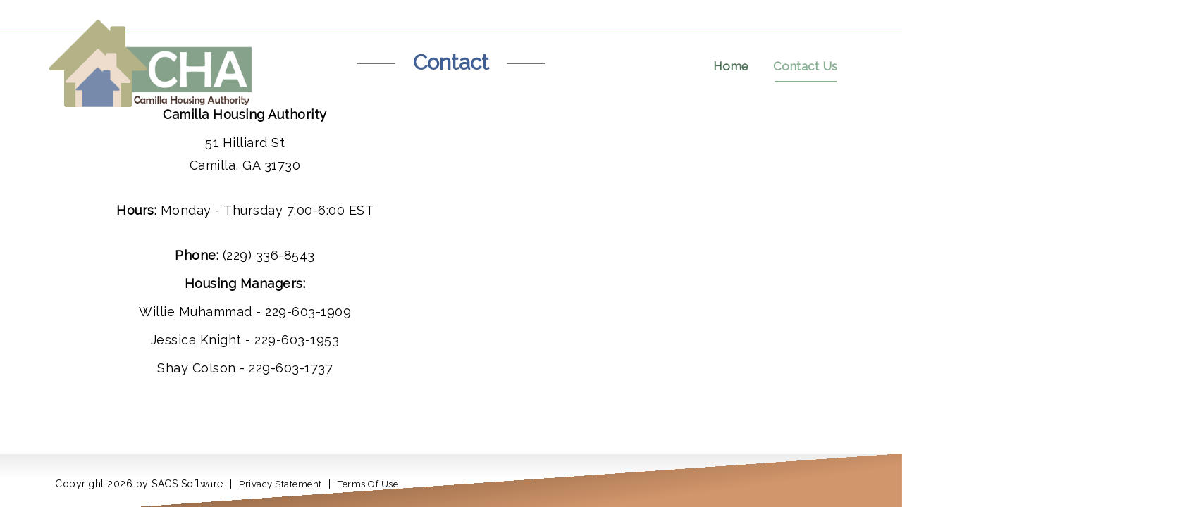

--- FILE ---
content_type: text/html; charset=utf-8
request_url: https://camillahousingauthority.com/ContactUs.aspx
body_size: 11114
content:
<!DOCTYPE html>
<html  lang="en-US">
<head id="Head">
<!--*********************************************-->
<!-- DNN Platform - http://www.dnnsoftware.com   -->
<!-- Copyright (c) 2002-2018, by DNN Corporation -->
<!--*********************************************-->
<meta content="text/html; charset=UTF-8" http-equiv="Content-Type" /><title>
	Contact Us
</title><meta id="MetaDescription" name="DESCRIPTION" content="Contact Us" /><meta id="MetaKeywords" name="KEYWORDS" content="Contact Us,DotNetNuke,DNN" /><meta id="MetaGenerator" name="GENERATOR" content="DotNetNuke " /><meta id="MetaRobots" name="ROBOTS" content="INDEX, FOLLOW" /><link href="/DependencyHandler.axd/2be777b2f7f0fc272575157645d488dc/3251/css" type="text/css" rel="stylesheet"/><link href="https://fonts.googleapis.com/css?family=Raleway" type="text/css" rel="stylesheet"/><link href="/DependencyHandler.axd/838e4771336f76611ea085830de89750/3251/css" type="text/css" rel="stylesheet"/><script src="/DependencyHandler.axd/302c1da17f3e4b7bc5b6403085eee589/3251/js" type="text/javascript"></script><!--[if LT IE 9]><link id="IE6Minus" rel="stylesheet" type="text/css" href="/Portals/_default/Skins/20073-Camilla/ie.css" /><![endif]--><link rel='SHORTCUT ICON' href='/Portals/38/favicon.ico?ver=2019-04-01-135604-563' type='image/x-icon' /><meta name="viewport" content="width=device-width,height=device-height, minimum-scale=1.0, maximum-scale=1.0" /><meta http-equiv="X-UA-Compatible" content="IE=edge" /></head>
<body id="Body">
    
    <form method="post" action="/ContactUs.aspx" id="Form" enctype="multipart/form-data">
<div class="aspNetHidden">
<input type="hidden" name="__EVENTTARGET" id="__EVENTTARGET" value="" />
<input type="hidden" name="__EVENTARGUMENT" id="__EVENTARGUMENT" value="" />
<input type="hidden" name="__VIEWSTATE" id="__VIEWSTATE" value="tDYnQgiCBsTQMg7Prr/V2Le2QsDm8seBA0SIoxBzrfRAciTxx5nj+SA1YocA6BFlee/8NKV9D4E/[base64]/CoqWCFq8Qgf9UYFM0gokzx6gtCLPneT858lNlOUyDaXdypFXvEeSVMSQVuLoMGxeqlImZjC4jSJhalmo+RDkDOCk7591cvhU52imgAUhA6T93nC7599wBn+PaPlnv3GRbEuqQZfV1qNFw0aTM+NBreBf4e8Q/ZQ3HgUZjZKpWyeUGpIMCL0CouUf/+1TwLizAca6qZfJrR9JqInCEHUYzrc7gU6oq/H83wjXrFo7FOG6tW91wg5jjZCRWoBz2IE0I7Wa7l6G7q7L1bmiDw6rdHIIf532iSu/is9mP8sQhZAQmeatnt/ELIo5eHN7z7fDqxEk0vO/x+p6tXq4Zjd6ZO7xFO360sAEPwf/CT86XRuXFz5FNCniz9lzgFq7pO5vMKv0B3Qm4VMT8qOm/S/aVohE3dQq78ZpM0KfaB81qd1dlC/fs3r6vCIRHxmBmRWmZsW7rkqWOqKotV8QfU/[base64]/AaImKNB3bsnkD+3XE0XUp4kHPb2IceXl3On5I9BslMlYOv0hNoikjmt2jggLYYmR8jOJTvC2a8hO5TvHN5kjB/s6am+1G2Xgr+CZJmpsCWXdny6omwczBt1HZk7LbMscSJRIFq0WZJNh2IUfaYtN8Kak1QA73Uyb19KLstiFMx5qY2d3+6QoVPjDhvsuEVCEbOi3OeTl6bo2X/WOC+EHtOgBiDiq7DsZnlcJtqQ46+RjY/3Q1tpFyEemh4BiVd+slFg2qqZ8ifhnhWzs5fxfPS4v7FdZ3OoP2LBcaXWmkMK1tKkXtmmDOzaFzNzK392MT/bI7zbJxKsItV3/odX+h2GGHH8+lDWsY+Uz7jddhnYVNCstQcYiY=" />
</div>

<script type="text/javascript">
//<![CDATA[
var theForm = document.forms['Form'];
if (!theForm) {
    theForm = document.Form;
}
function __doPostBack(eventTarget, eventArgument) {
    if (!theForm.onsubmit || (theForm.onsubmit() != false)) {
        theForm.__EVENTTARGET.value = eventTarget;
        theForm.__EVENTARGUMENT.value = eventArgument;
        theForm.submit();
    }
}
//]]>
</script>


<script src="https://ajax.aspnetcdn.com/ajax/4.6/1/WebForms.js" type="text/javascript"></script>
<script type="text/javascript">
//<![CDATA[
window.WebForm_PostBackOptions||document.write('<script type="text/javascript" src="/WebResource.axd?d=pynGkmcFUV2LYMgwMiTsrCFZi5C40_9gMyBDR6KbjzoHBR_DZH2M2FGXuxk1&amp;t=638901356248157332"><\/script>');//]]>
</script>



<script src="https://ajax.aspnetcdn.com/ajax/4.6/1/MicrosoftAjax.js" type="text/javascript"></script>
<script type="text/javascript">
//<![CDATA[
(window.Sys && Sys._Application && Sys.Observer)||document.write('<script type="text/javascript" src="/ScriptResource.axd?d=NJmAwtEo3IqK4HvArStEkPBJWQOpbrK_ryG2X_PYHBIJeBWSCEemsH8YPihiXXs11-NOBY-dpuESFZ5Q_t3e0qT8pPYqn_F_EWTb23xMJbU2oZPxbigIyOncyERKxGojzLfxgw2&t=5c0e0825"><\/script>');//]]>
</script>

<script src="https://ajax.aspnetcdn.com/ajax/4.6/1/MicrosoftAjaxWebForms.js" type="text/javascript"></script>
<script type="text/javascript">
//<![CDATA[
(window.Sys && Sys.WebForms)||document.write('<script type="text/javascript" src="/ScriptResource.axd?d=dwY9oWetJoJGbHSK4oOyjlrRNfoi_M7gZyffzRgyM4v6nmf8uprsxbx0tTFx74wez8d7B8C5HnqGgeAtxYA2QcochwTHmTDMPejsDo3EMwwisqAf1TBUgOL1tjVt-R_t5hg2IplukP0BCkcc0&t=5c0e0825"><\/script>');//]]>
</script>

<div class="aspNetHidden">

	<input type="hidden" name="__VIEWSTATEGENERATOR" id="__VIEWSTATEGENERATOR" value="CA0B0334" />
	<input type="hidden" name="__VIEWSTATEENCRYPTED" id="__VIEWSTATEENCRYPTED" value="" />
	<input type="hidden" name="__EVENTVALIDATION" id="__EVENTVALIDATION" value="YBAi5umEyNUnHOF1jizyedKb35Q4Bb+6JlQXWfJCS5aT9FhIB47+M7btYrifiPJYhBAK6mrveMex7iW1jwBP9HWcBL8mDeLW9JrFwNulo46Ilrf2IeMYAsxIBureVL/xTNlU3F4cxwF545uY4omZf5bjPo3C7IzlI+GogZjHCyjbYegRkJqAKvJK5ozsvtdPwUfueg==" />
</div><script src="/DependencyHandler.axd/9c0fa9436db70ade9f7d3684b7af4f91/3251/js" type="text/javascript"></script>
<script type="text/javascript">
//<![CDATA[
Sys.WebForms.PageRequestManager._initialize('ScriptManager', 'Form', [], [], [], 90, '');
//]]>
</script>

        
        
        

<div id="ThemePluginModal" class="modal fade" role="dialog" aria-labelledby="PageTemplate_Title" tabindex="-1" data-width="98%" data-height="800px" style="display: none;">
    <div class="modal-header">
        <span class="modal-dialog" style="pointer-events:initial;position: absolute;right: 21px; margin:0; top:21px;transform: none;"> <button type="button" class="close" data-dismiss="modal" aria-hidden="true">&times;</button></span>
        <h4 class="modal-title" id="PageTemplate_Title">Import Page Template</h4>
    </div>
    <div class="modal-body">
        <iframe id="PageTemplate_Iframe" width="100%" style="border-width: 0px;min-height:700px;"></iframe>
    </div>
</div>

<!-- Loading--> 
<div id="setting-message-info-full">
    <div class="waitaminute-message">
        <div class="cog">
        <i class="fa icon1 fa-cog"></i>
        <i class="fa icon2 fa-cog"></i>
        <i class="fa icon3 fa-cog"></i>
        </div>
        <br>
        Please Wait a Moment
    </div>
</div>




<link rel="stylesheet" type="text/css" href="https://maxcdn.bootstrapcdn.com/font-awesome/4.6.3/css/font-awesome.min.css">



<!--[if lt IE 9]>
<script src="https://html5shim.googlecode.com/svn/trunk/html5.js"></script>
<![endif]-->

<div class="dnngo-main full ltr Light Color">
<div id="dnn_CoverPane" class="CoverPane DNNEmptyPane"></div>
<div id="dnn_wrapper"> 
  <!-- header --> 
  
<header class="header_bg roll_menu    " data-top="250">
  <div class="hidden-xs hidden-sm headerBox " id="header1">
    <div class="shade"></div>
    <div class="dnn_layout   boxed">
      <div id="megamenuWidthBox" style="width:100%; clear:both; overflow:hidden;"></div>
      <div class="head_mid  clearfix">
        <div class="header-bottom">
          <div class="header-left">
            <div class="dnn_logo  ">
            
                          <div class="Logobox  ">
                <a id="dnn_dnnLOGO_hypLogo" title="Camilla Housing Authority" href="https://camillahousingauthority.com/Home.aspx"><img id="dnn_dnnLOGO_imgLogo" src="/Portals/38/Images/Logo.png?ver=2019-04-01-133904-010" alt="Camilla Housing Authority" style="border-width:0px;" /></a>
              </div>
                        <div class="FixedLogoPane  ">
                            <a id="dnn_dnnLOGOFX_hypLogo" title="Camilla Housing Authority" href="https://camillahousingauthority.com/Home.aspx"><img id="dnn_dnnLOGOFX_imgLogo" src="/Portals/38/Images/Logo.png?ver=2019-04-01-133904-010" alt="Camilla Housing Authority" style="border-width:0px;" /></a>
                        </div>
            
            </div>
          </div>
          <div class="header-right">
            <nav class="nav_box clearfix HoverStyle_1 ">
              <div class="dnn_menu">
                <div id="dnngo_megamenu" class="IHide-sm IHide-md">
                  
    <div class="dnngo_gomenu" id="dnngo_megamenua2bbb9d863">
      
         <ul class="primary_structure">
 <li class=" ">
<a href="https://camillahousingauthority.com/Home.aspx"   title="Home"  ><span>Home</span></a>
</li>
 <li class=" current">
<a href="https://camillahousingauthority.com/ContactUs.aspx"   title="Contact Us"  ><span>Contact Us</span></a>
</li>
</ul>

      
    </div> 
    
    
<script type="text/javascript">
    jQuery(document).ready(function ($) {
        $("#dnngo_megamenua2bbb9d863").dnngomegamenu({
            slide_speed: 200,
            delay_disappear: 500,
            popUp: "vertical",//level
			delay_show:150,
			direction:"ltr",//rtl ltr
			megamenuwidth:"box",//full box
			WidthBoxClassName:".dnn_layout"
        });
    });


	jQuery(document).ready(function () {
		jQuery("#dnngo_megamenua2bbb9d863").has("ul").find(".dir > a").attr("aria-haspopup", "true");
	}); 

</script>
                </div>
              </div>
            </nav>
            <div class="menuRightBox">
              <div class="nav_ico"> <span class="fa fa-user ElementHide-xs ElementHide-sm ElementHide-md ElementHide-lg" id="user-icon"></span> <span class="fa fa-search  ElementHide-xs ElementHide-sm ElementHide-md ElementHide-lg"  id="search-icon"></span>
                <div class="searchBox ElementHide-xs ElementHide-sm ElementHide-md ElementHide-lg"  id="search">
                  <span id="dnn_dnnSEARCH_ClassicSearch">
    
    
    <span class="searchInputContainer" data-moreresults="See More Results" data-noresult="No Results Found">
        <input name="dnn$dnnSEARCH$txtSearch" type="text" maxlength="255" size="20" id="dnn_dnnSEARCH_txtSearch" class="NormalTextBox" aria-label="Search" autocomplete="off" placeholder="Search..." />
        <a class="dnnSearchBoxClearText" title="Clear search text"></a>
    </span>
    <a id="dnn_dnnSEARCH_cmdSearch" class="search" href="javascript:__doPostBack(&#39;dnn$dnnSEARCH$cmdSearch&#39;,&#39;&#39;)"> </a>
</span>


<script type="text/javascript">
    $(function() {
        if (typeof dnn != "undefined" && typeof dnn.searchSkinObject != "undefined") {
            var searchSkinObject = new dnn.searchSkinObject({
                delayTriggerAutoSearch : 400,
                minCharRequiredTriggerAutoSearch : 2,
                searchType: 'S',
                enableWildSearch: true,
                cultureCode: 'en-US',
                portalId: -1
                }
            );
            searchSkinObject.init();
            
            
            // attach classic search
            var siteBtn = $('#dnn_dnnSEARCH_SiteRadioButton');
            var webBtn = $('#dnn_dnnSEARCH_WebRadioButton');
            var clickHandler = function() {
                if (siteBtn.is(':checked')) searchSkinObject.settings.searchType = 'S';
                else searchSkinObject.settings.searchType = 'W';
            };
            siteBtn.on('change', clickHandler);
            webBtn.on('change', clickHandler);
            
            
        }
    });
</script>

                </div>
                <div class="Loginandlanguage" id="Loginandlanguage">
                  <div class="languageBox  ">
                    <div class="language-object" >


</div>
                  </div>
                  <div class="Login ElementHide-xs ElementHide-sm ElementHide-md ElementHide-lg ">
                    

                    <span class="sep">|</span>
                    
<div id="dnn_dnnLogin_loginGroup" class="loginGroup">
    <a id="dnn_dnnLogin_enhancedLoginLink" title="Login" class="LoginLink" rel="nofollow" onclick="return dnnModal.show(&#39;https://camillahousingauthority.com/login.aspx?ReturnUrl=/ContactUs.aspx&amp;popUp=true&#39;,/*showReturn*/true,300,650,true,&#39;&#39;)" href="https://camillahousingauthority.com/login.aspx?ReturnUrl=%2fContactUs.aspx">Login</a>
</div>
                  </div>
                </div>
              </div>
            </div>
          </div>
        </div>
      </div>
    </div>
  </div>
</header>





  <!-- header end --> 
  <!-- mobile header --> 
  
<div class="visible-xs visible-sm mobile_header">
  <div class="mobile_nav">
    <div class="shade"></div>
    <div class="dnn_layout">
      <div class="head_mid clearfix">
        <div class="mobile_navbox">
        
          <div class="mobile_dnn_logo  ">
                          <div class="Logobox  ">
                <a id="dnn_dnnLOGOphone_hypLogo" title="Camilla Housing Authority" href="https://camillahousingauthority.com/Home.aspx"><img id="dnn_dnnLOGOphone_imgLogo" src="/Portals/38/Images/Logo.png?ver=2019-04-01-133904-010" alt="Camilla Housing Authority" style="border-width:0px;" /></a>
              </div>
                      </div>
          <div class="mobile_left_icon"><span class="fa fa-search ElementHide-xs ElementHide-sm ElementHide-md ElementHide-lg" id="ico_search"></span> </div>
          <div class="mobile_right_icon">
            
<a href="#gomenudde917f666" class="mobilemenu_close">X</a>
<div id="gomenudde917f666" class="mobile_menu ">
    <ul  class="menu_list"><li class="   first-item Item-1 "><a href="https://camillahousingauthority.com/Home.aspx"   title="Home"  ><span>Home</span></a></li><li class="  current  last-item Item-2  mm-selected"><a href="https://camillahousingauthority.com/ContactUs.aspx" class="acurrent"  title="Contact Us"  ><span>Contact Us</span></a></li></ul>
</div>
 
 <script type="text/javascript">
     jQuery(document).ready(function ($) {


		 $('#gomenudde917f666').find(".dir.mm-selected").removeClass("mm-selected").parent().parent().addClass("mm-selected")
		 
         $('#gomenudde917f666').mobile_menu({
             slidingSubmenus: true,
             counters: true,
             navbartitle: "Menu",
             headerbox: ".menu_header",
             footerbox: ".menu_footer"			 
         });
		 
		  $('#gomenudde917f666').find("a[href='javascript:;']").on("click",function () {
			  $(this).siblings(".mm-next").click();
		  })
     });
</script>


           
           </div>
           
          <div class="searchBox ElementHide-xs ElementHide-sm ElementHide-md ElementHide-lg"  id="mobile_search">
            <span id="dnn_dnnSEARCH3_ClassicSearch">
    
    
    <span class="searchInputContainer" data-moreresults="See More Results" data-noresult="No Results Found">
        <input name="dnn$dnnSEARCH3$txtSearch" type="text" maxlength="255" size="20" id="dnn_dnnSEARCH3_txtSearch" class="NormalTextBox" aria-label="Search" autocomplete="off" placeholder="Search..." />
        <a class="dnnSearchBoxClearText" title="Clear search text"></a>
    </span>
    <a id="dnn_dnnSEARCH3_cmdSearch" class="search" href="javascript:__doPostBack(&#39;dnn$dnnSEARCH3$cmdSearch&#39;,&#39;&#39;)"> </a>
</span>


<script type="text/javascript">
    $(function() {
        if (typeof dnn != "undefined" && typeof dnn.searchSkinObject != "undefined") {
            var searchSkinObject = new dnn.searchSkinObject({
                delayTriggerAutoSearch : 400,
                minCharRequiredTriggerAutoSearch : 2,
                searchType: 'S',
                enableWildSearch: true,
                cultureCode: 'en-US',
                portalId: -1
                }
            );
            searchSkinObject.init();
            
            
            // attach classic search
            var siteBtn = $('#dnn_dnnSEARCH3_SiteRadioButton');
            var webBtn = $('#dnn_dnnSEARCH3_WebRadioButton');
            var clickHandler = function() {
                if (siteBtn.is(':checked')) searchSkinObject.settings.searchType = 'S';
                else searchSkinObject.settings.searchType = 'W';
            };
            siteBtn.on('change', clickHandler);
            webBtn.on('change', clickHandler);
            
            
        }
    });
</script>

          </div>
          <div class="Loginandlanguage menu_footer" id="mobile_user"> <span class=" ">
            <div class="language-object" >


</div>
            </span> <span class="ElementHide-xs ElementHide-sm ElementHide-md ElementHide-lg">
            

            <span class="sep">|</span>
            
<div id="dnn_dnnLogin2_loginGroup" class="loginGroup">
    <a id="dnn_dnnLogin2_enhancedLoginLink" title="Login" class="LoginLink" rel="nofollow" onclick="return dnnModal.show(&#39;https://camillahousingauthority.com/login.aspx?ReturnUrl=/ContactUs.aspx&amp;popUp=true&#39;,/*showReturn*/true,300,650,true,&#39;&#39;)" href="https://camillahousingauthority.com/login.aspx?ReturnUrl=%2fContactUs.aspx">Login</a>
</div>
            </span> </div>
        </div>
        <div class="clearfix"></div>
        <div class="HeaderBottom menu_header clearfix">
          <div class="HeaderPane_mobile menu_header  "></div>
          <div class="HeaderPaneB_mobile  "></div>
        </div>
      </div>
    </div>
  </div>
</div>



  <!-- mobile end -->
  <div id="dnn_BannerPane" class="BannerPane   DNNEmptyPane"></div>
      <section id="dnn_content">
          <!-- content pane -->
      <div id="dnn_TopOutPane" class="TopOutPane DNNEmptyPane"></div>
<div id="dnn_Full_Screen_PaneA" class="Full_Screen_PaneA"><div class="DnnModule DnnModule-DNN_HTML DnnModule-4323"><a name="4323"></a><div id="dnn_ctr4323_ContentPane"><!-- Start_Module_4323 --><div id="dnn_ctr4323_ModuleContent" class="DNNModuleContent ModDNNHTMLC">
	<div id="dnn_ctr4323_HtmlModule_lblContent" class="Normal">
	<hr style="margin-left: -33.33%; margin-right: -33.33%;" class="pt-20 dividers-08" />
<div class="animation delay1 zoomIn">
<div class="dg-title02">
<h3 class="color-accent">Contact</h3>
</div>
</div>
</div>

</div><!-- End_Module_4323 --></div>
</div></div>
<div class="dnn_layout clearfix">
  <div class="row">
    <div class="col-sm-12">
      <div id="dnn_TopPane" class="TopPane DNNEmptyPane"></div>
    </div>
  </div>
</div>
<div id="dnn_Full_Screen_PaneB" class="Full_Screen_PaneB DNNEmptyPane"></div>
<div class="dnn_layout clearfix">
  <div class="row">
    <div class="col-sm-3">
      <div id="dnn_RowOne_Grid3_Pane" class="RowOne_Grid3_Pane DNNEmptyPane"></div>
    </div>
    <div class="col-sm-9">
      <div id="dnn_RowOne_Grid9_Pane" class="RowOne_Grid9_Pane DNNEmptyPane"></div>
    </div>
  </div>
  <div class="row">
    <div class="col-sm-4">
      <div id="dnn_RowTwo_Grid4_Pane" class="RowTwo_Grid4_Pane DNNEmptyPane"></div>
    </div>
    <div class="col-sm-8">
      <div id="dnn_RowTwo_Grid8_Pane" class="RowTwo_Grid8_Pane DNNEmptyPane"></div>
    </div>
  </div>
  <div class="row">
    <div class="col-sm-5">
      <div id="dnn_RowThree_Grid5_Pane" class="RowThree_Grid5_Pane DNNEmptyPane"></div>
    </div>
    <div class="col-sm-7">
      <div id="dnn_RowThree_Grid7_Pane" class="RowThree_Grid7_Pane DNNEmptyPane"></div>
    </div>
  </div>
  <div class="row">
    <div class="col-sm-6">
      <div id="dnn_RowFour_Grid6_Pane1" class="RowFour_Grid6_Pane1"><div class="DnnModule DnnModule-DNN_HTML DnnModule-4324"><a name="4324"></a><div id="dnn_ctr4324_ContentPane"><!-- Start_Module_4324 --><div id="dnn_ctr4324_ModuleContent" class="DNNModuleContent ModDNNHTMLC">
	<div id="dnn_ctr4324_HtmlModule_lblContent" class="Normal">
	<div class="animation delay2 fadeInLeft" style="font-family: Raleway;">
<p style="text-align:center"><strong><span style="color:#000000; font-size:18px">Camilla Housing Authority</span></strong></p>

<p style="text-align: center;"><span style="font-size:18px"><span style="color:#000000">51 Hilliard St</span><br />
<span style="color:#000000">Camilla, GA 31730<br />
<br />
<strong>Hours:</strong> Monday - Thursday 7:00-6:00 EST<br />
<br />
<strong>Phone:</strong> (229) 336-8543 </span></span></p>

<p style="text-align:center"><strong><span style="font-size:18px"><span style="color:#000000">Housing Managers:</span></span></strong></p>

<p style="text-align:center"><span style="font-size:18px"><span style="color:#000000">Willie Muhammad - 229-603-1909</span></span></p>

<p style="text-align: center;"><span style="font-size:18px"><span style="color:#000000">Jessica Knight - 229-603-1953</span></span></p>

<p style="text-align: center;"><span style="font-size:18px"><span style="color:#000000">Shay Colson - 229-603-1737</span></span></p>
</div>

</div>

</div><!-- End_Module_4324 --></div>
</div></div>
    </div>
    <div class="col-sm-6">
      <div id="dnn_RowFour_Grid6_Pane2" class="RowFour_Grid6_Pane2"><div class="DnnModule DnnModule-DNN_HTML DnnModule-4325"><a name="4325"></a><div id="dnn_ctr4325_ContentPane"><!-- Start_Module_4325 --><div id="dnn_ctr4325_ModuleContent" class="DNNModuleContent ModDNNHTMLC">
	<div id="dnn_ctr4325_HtmlModule_lblContent" class="Normal">
	<div class="animation delay3 fadeInRight"><iframe src="https://www.google.com/maps/embed?pb=!1m18!1m12!1m3!1d625.2487355226687!2d-84.20746211632536!3d31.218369833752817!2m3!1f0!2f0!3f0!3m2!1i1024!2i768!4f13.1!3m3!1m2!1s0x88ed9e9f529c61db%3A0x808e21ff0301afbc!2s51+Hilliard+St%2C+Camilla%2C+GA+31730!5e1!3m2!1sen!2sus!4v1554146417255!5m2!1sen!2sus" width="600" height="450" frameborder="0" style="border: 0px;"></iframe></div>
</div>

</div><!-- End_Module_4325 --></div>
</div></div>
    </div>
  </div>
  <div class="row">
    <div class="col-sm-7">
      <div id="dnn_RowFive_Grid7_Pane" class="RowFive_Grid7_Pane DNNEmptyPane"></div>
    </div>
    <div class="col-sm-5">
      <div id="dnn_RowFive_Grid5_Pane" class="RowFive_Grid5_Pane DNNEmptyPane"></div>
    </div>
  </div>
  <div class="row">
    <div class="col-sm-8">
      <div id="dnn_RowSix_Grid8_Pane" class="RowSix_Grid8_Pane DNNEmptyPane"></div>
    </div>
    <div class="col-sm-4">
      <div id="dnn_RowSix_Grid4_Pane" class="RowSix_Grid4_Pane DNNEmptyPane"></div>
    </div>
  </div>
  <div class="row">
    <div class="col-sm-9">
      <div id="dnn_RowSeven_Grid9_Pane" class="RowSeven_Grid9_Pane DNNEmptyPane"></div>
    </div>
    <div class="col-sm-3">
      <div id="dnn_RowSeven_Grid3_Pane" class="RowSeven_Grid3_Pane DNNEmptyPane"></div>
    </div>
  </div>
</div>
<div id="dnn_Full_Screen_PaneC" class="Full_Screen_PaneC DNNEmptyPane"></div>
<div class="dnn_layout clearfix">
  <div class="row">
    <div class="col-sm-4">
      <div id="dnn_RowEight_Grid4_Pane1" class="RowEight_Grid4_Pane1 DNNEmptyPane"></div>
    </div>
    <div class="col-sm-4">
      <div id="dnn_RowEight_Grid4_Pane2" class="RowEight_Grid4_Pane2 DNNEmptyPane"></div>
    </div>
    <div class="col-sm-4">
      <div id="dnn_RowEight_Grid4_Pane3" class="RowEight_Grid4_Pane3 DNNEmptyPane"></div>
    </div>
  </div>
  <div class="row">
    <div class="col-sm-3">
      <div id="dnn_RowNine_Grid3_Pane1" class="RowNine_Grid3_Pane1 DNNEmptyPane"></div>
    </div>
    <div class="col-sm-6">
      <div id="dnn_RowNine_Grid6_Pane" class="RowNine_Grid6_Pane DNNEmptyPane"></div>
    </div>
    <div class="col-sm-3">
      <div id="dnn_RowNine_Grid3_Pane2" class="RowNine_Grid3_Pane2 DNNEmptyPane"></div>
    </div>
  </div>
  <div class="row">
    <div class="col-md-3 col-sm-6">
      <div id="dnn_RownTen_Grid3_Pane1" class="RownTen_Grid3_Pane1 DNNEmptyPane"></div>
    </div>
    <div class="col-md-3 col-sm-6">
      <div id="dnn_RowTen_Grid3_Pane2" class="RowTen_Grid3_Pane2 DNNEmptyPane"></div>
    </div>
    <div class="clearfix visible-sm"></div>
    <div class="col-md-3 col-sm-6">
      <div id="dnn_RowTen_Grid3_Pane3" class="RowTen_Grid3_Pane3 DNNEmptyPane"></div>
    </div>
    <div class="col-md-3 col-sm-6">
      <div id="dnn_RowTen_Grid3_Pane4" class="RowTen_Grid3_Pane4 DNNEmptyPane"></div>
    </div>
  </div>
</div>
<div id="dnn_Full_Screen_PaneD" class="Full_Screen_PaneD DNNEmptyPane"></div>
<div class="dnn_layout clearfix">
  <div class="row">
    <div class="col-sm-12">
      <div id="dnn_ContentPane" class="ContentPane DNNEmptyPane"></div>
    </div>
  </div>
</div>
<div id="dnn_Full_Screen_PaneE" class="Full_Screen_PaneE DNNEmptyPane"></div>
<div class="dnn_layout clearfix">
  <div class="row">
    <div class="col-md-3 col-sm-6">
      <div id="dnn_RownEleven_Grid3_Pane1" class="RownEleven_Grid3_Pane1 DNNEmptyPane"></div>
    </div>
    <div class="col-md-3 col-sm-6">
      <div id="dnn_RowEleven_Grid3_Pane2" class="RowEleven_Grid3_Pane2 DNNEmptyPane"></div>
    </div>
    <div class="clearfix visible-sm"></div>
    <div class="col-md-3 col-sm-6">
      <div id="dnn_RowEleven_Grid3_Pane3" class="RowEleven_Grid3_Pane3 DNNEmptyPane"></div>
    </div>
    <div class="col-md-3 col-sm-6">
      <div id="dnn_RowEleven_Grid3_Pane4" class="RowEleven_Grid3_Pane4 DNNEmptyPane"></div>
    </div>
  </div>
  <div class="row">
    <div class="col-sm-3">
      <div id="dnn_RowTwelve_Grid3_Pane1" class="RowTwelve_Grid3_Pane1 DNNEmptyPane"></div>
    </div>
    <div class="col-sm-6">
      <div id="dnn_RowTwelve_Grid6_Pane" class="RowTwelve_Grid6_Pane DNNEmptyPane"></div>
    </div>
    <div class="col-sm-3">
      <div id="dnn_RowTwelve_Grid3_Pane2" class="RowTwelve_Grid3_Pane2 DNNEmptyPane"></div>
    </div>
  </div>
  <div class="row">
    <div class="col-sm-4">
      <div id="dnn_RowThirteen_Grid4_Pane1" class="RowThirteen_Grid4_Pane1 DNNEmptyPane"></div>
    </div>
    <div class="col-sm-4">
      <div id="dnn_RowThirteen_Grid4_Pane2" class="RowThirteen_Grid4_Pane2 DNNEmptyPane"></div>
    </div>
    <div class="col-sm-4">
      <div id="dnn_RowThirteen_Grid4_Pane3" class="RowThirteen_Grid4_Pane3 DNNEmptyPane"></div>
    </div>
  </div>
</div>
<div id="dnn_Full_Screen_PaneF" class="Full_Screen_PaneF DNNEmptyPane"></div>
<div class="dnn_layout clearfix">
  <div class="row">
    <div class="col-sm-9">
      <div id="dnn_RowFourteen_Grid9_Pane" class="RowFourteen_Grid9_Pane DNNEmptyPane"></div>
    </div>
    <div class="col-sm-3">
      <div id="dnn_RowFourteen_Grid3_Pane" class="RowFourteen_Grid3_Pane DNNEmptyPane"></div>
    </div>
  </div>
  <div class="row">
    <div class="col-sm-8">
      <div id="dnn_RowFifteen_Grid8_Pane" class="RowFifteen_Grid8_Pane DNNEmptyPane"></div>
    </div>
    <div class="col-sm-4">
      <div id="dnn_RowFifteen_Grid4_Pane" class="RowFifteen_Grid4_Pane DNNEmptyPane"></div>
    </div>
  </div>
  <div class="row">
    <div class="col-sm-7">
      <div id="dnn_RowSixteen_Grid7_Pane" class="RowSixteen_Grid7_Pane DNNEmptyPane"></div>
    </div>
    <div class="col-sm-5">
      <div id="dnn_RowSixteen_Grid5_Pane" class="RowSixteen_Grid5_Pane DNNEmptyPane"></div>
    </div>
  </div>
  <div class="row">
    <div class="col-sm-6">
      <div id="dnn_RowSeventeen_Grid6_Pane1" class="RowSeventeen_Grid6_Pane1 DNNEmptyPane"></div>
    </div>
    <div class="col-sm-6">
      <div id="dnn_RowSeventeen_Grid6_Pane2" class="RowSeventeen_Grid6_Pane2 DNNEmptyPane"></div>
    </div>
  </div>
  <div class="row">
    <div class="col-sm-5">
      <div id="dnn_RowEighteen_Grid5_Pane" class="RowEighteen_Grid5_Pane DNNEmptyPane"></div>
    </div>
    <div class="col-sm-7">
      <div id="dnn_RowEighteen_Grid7_Pane" class="RowEighteen_Grid7_Pane DNNEmptyPane"></div>
    </div>
  </div>
  <div class="row">
    <div class="col-sm-4">
      <div id="dnn_RowNineteen_Grid4_Pane" class="RowNineteen_Grid4_Pane DNNEmptyPane"></div>
    </div>
    <div class="col-sm-8">
      <div id="dnn_RowNineteen_Grid8_Pane" class="RowNineteen_Grid8_Pane DNNEmptyPane"></div>
    </div>
  </div>
  <div class="row">
    <div class="col-sm-3">
      <div id="dnn_RowTwenty_Grid3_Pane" class="RowTwenty_Grid3_Pane DNNEmptyPane"></div>
    </div>
    <div class="col-sm-9">
      <div id="dnn_RowTwenty_Grid9_Pane" class="RowTwenty_Grid9_Pane DNNEmptyPane"></div>
    </div>
  </div>
</div>
<div id="dnn_Full_Screen_PaneG" class="Full_Screen_PaneG DNNEmptyPane"></div>
<div class="dnn_layout clearfix">
  <div class="row">
    <div class="col-sm-12">
      <div id="dnn_BottomPane" class="BottomPane DNNEmptyPane"></div>
    </div>
  </div>
</div>
<div id="dnn_Full_Screen_PaneH" class="Full_Screen_PaneH DNNEmptyPane"></div>
<div id="dnn_BottomOutPane" class="BottomOutPane DNNEmptyPane"></div>



      <!-- content pane end -->
        <div class="clearfix"></div>
    <div class="home01-custompane">
      <div class="home01-custompane-bg">
        <div class="dnn_layout">
          <div class="content_mid clearfix">
            <div class="row">
              <div class="col-sm-12">
                <div id="dnn_Home01PaneA" class="Home01PaneA DNNEmptyPane"></div>
              </div>
            </div>
            <div class="row">
              <div class="col-sm-9">
                <div id="dnn_Home01PaneB" class="Home01PaneB DNNEmptyPane"></div>
              </div>
              <div class="col-sm-3">
                <div id="dnn_Home01PaneC" class="Home01PaneC DNNEmptyPane"></div>
              </div>
            </div>
          </div>
        </div>
      </div>
      <div class="col-sm-12">
        <div class="dnn_layout">
          <div class="content_mid clearfix">
            <div id="dnn_Home01PaneD" class="Home01PaneD DNNEmptyPane"></div>
          </div>
        </div>
      </div>
    </div>
    <div class="clearfix"></div>
    </section>

  <!-- Footer --> 
  <!-- Footer -->

<footer class="footer_box">
  <div class="footer_bg"></div>
  <div class="foot_bg  ">
    <div class="foot_bgs"></div>
    <div class="clearfix"></div>
    <div id="dnn_Full_Screen_FootPaneA" class="Full_Screen_FootPaneA   DNNEmptyPane"></div>
    <div class="dnn_layout clearfix">
      <div class="row">
        <div class="col-sm-4  ">
          <div id="dnn_FootPaneA" class="FootPaneA   DNNEmptyPane"></div>
        </div>
        <div class="col-sm-4  ">
          <div id="dnn_FootPaneB" class="FootPaneB   DNNEmptyPane"></div>
        </div>
        <div class="col-sm-4  ">
          <div id="dnn_FootPaneC" class="FootPaneC   DNNEmptyPane"></div>
        </div>
      </div>
      <div class="row">
        <div class="col-md-3 col-sm-6">
          <div id="dnn_FootPaneD" class="FootPaneD   DNNEmptyPane"></div>
        </div>
        <div class="col-md-3 col-sm-6">
          <div id="dnn_FootPaneE" class="FootPaneE   DNNEmptyPane"></div>
        </div>
        <div class="clearfix visible-sm"></div>
        <div class="col-md-3 col-sm-6">
          <div id="dnn_FootPaneF" class="FootPaneF   DNNEmptyPane"></div>
        </div>
        <div class="col-md-3 col-sm-6">
          <div id="dnn_FootPaneG" class="FootPaneG   DNNEmptyPane"></div>
        </div>
      </div>
      <div class="row">
        <div class="col-sm-12">
          <div id="dnn_FootPaneH" class="FootPaneH   DNNEmptyPane"></div>
        </div>
      </div>
      <div class="row">
        <div class="col-sm-6">
          <div id="dnn_FootPaneI" class="FootPaneI   DNNEmptyPane"></div>
        </div>
        <div class="col-sm-6">
          <div id="dnn_FootPaneJ" class="FootPaneJ   DNNEmptyPane"></div>
        </div>
      </div>
      <div class="row">
        <div class="col-sm-8">
          <div id="dnn_FootPaneK" class="FootPaneK   DNNEmptyPane"></div>
        </div>
        <div class="col-sm-4">
          <div id="dnn_FootPaneL" class="FootPaneL   DNNEmptyPane"></div>
        </div>
      </div>
    </div>
    <div id="dnn_Full_Screen_FootPaneB" class="Full_Screen_FootPaneB   DNNEmptyPane"></div>
    <div class="clearfix"></div>
  </div>
  <div class="footer_bottom  ">
    <div class="footer_bottom_bg"></div>
    <div class="dnn_layout clearfix">
      <div class="row">
        <div class="col-sm-12">
          <div id="dnn_FooterBottomPaneA" class="FooterBottomPaneA   DNNEmptyPane"></div>
        </div>
      </div>
      <div class="row">
        <div class="col-sm-6">
          <div id="dnn_FooterBottomPaneB" class="FooterBottomPaneB   DNNEmptyPane"></div>
        </div>
        <div class="col-sm-6">
          <div id="dnn_FooterBottomPaneC" class="FooterBottomPaneC   DNNEmptyPane"></div>
        </div>
      </div>
    </div>
    <div class="footer_line"></div>
    <div class="dnn_layout clearfix">
      <div class="row">
        <div class="col-sm-12">
          <div id="dnn_FooterBottomPaneD" class="FooterBottomPaneD   DNNEmptyPane"></div>
        </div>
      </div>
      <div class="copyright_style">
        <span id="dnn_dnnCOPYRIGHT_lblCopyright" class="footer  ">Copyright 2026 by SACS Software</span>

        <span class="sep  ">|</span>
        <a id="dnn_dnnPRIVACY_hypPrivacy" class="terms   " rel="nofollow" href="https://camillahousingauthority.com/privacy.aspx">Privacy Statement</a>
        <span class="sep     ">|</span>
        <a id="dnn_dnnTERMS_hypTerms" class="terms  " rel="nofollow" href="https://camillahousingauthority.com/terms.aspx">Terms Of Use</a>
        
      </div>
      <div id="dnn_FooterPane" class="FooterPane   DNNEmptyPane"></div>
    </div>
  </div>
</footer>
<div id="to_top" class="  backtop01"><span></span></div>
<!-- Footer End --> 
<div class="dnn_layout clearfix"></div>

  <!-- Footer end--> 
</div>
</div>
<script type="text/javascript" src="/Portals/_default/Skins/20073-Camilla/scripts/script.js"></script> 
<script type="text/javascript" src="/Portals/_default/Skins/20073-Camilla/scripts/custom.js"></script> 
<script type="text/javascript">

if(mapapikey && mapapikey!=""){
}else{
	var mapapikey="";
}

</script>






        <input name="ScrollTop" type="hidden" id="ScrollTop" />
        <input name="__dnnVariable" type="hidden" id="__dnnVariable" autocomplete="off" value="`{`__scdoff`:`1`,`sf_siteRoot`:`/`,`sf_tabId`:`2061`}" />
        <input name="__RequestVerificationToken" type="hidden" value="VqrK9M_-4KijbSHdEa-8_hj7hxdLGPXsUgl6whMxxljjbDVleg_l6Q_PTanwh7E5c-aV2g2" />
    </form>
    <!--CDF(Javascript|/js/dnncore.js|DnnBodyProvider|100)--><!--CDF(Javascript|/js/dnn.modalpopup.js|DnnBodyProvider|50)--><!--CDF(Css|/Resources/Shared/stylesheets/dnndefault/7.0.0/default.css|DnnPageHeaderProvider|5)--><!--CDF(Css|/Portals/_default/Skins/20073-Camilla/skin.css|DnnPageHeaderProvider|15)--><!--CDF(Css|/Portals/_default/Skins/20073-Camilla/HomePage.css|DnnPageHeaderProvider|20)--><!--CDF(Css|https://fonts.googleapis.com/css?family=Raleway|DnnPageHeaderProvider|100)--><!--CDF(Javascript|/DesktopModules/DNNGo_ThemePlugin/Resource/js/dnngo-ThemePlugin.js|DnnBodyProvider|100)--><!--CDF(Css|/Portals/38/portal.css|DnnPageHeaderProvider|35)--><!--CDF(Css|/Resources/Search/SearchSkinObjectPreview.css|DnnPageHeaderProvider|10)--><!--CDF(Javascript|/Resources/Search/SearchSkinObjectPreview.js|DnnBodyProvider|100)--><!--CDF(Css|/DesktopModules/DNNGo_ThemePlugin/Resource/css/jquery.mmenu.css|DnnPageHeaderProvider|100)--><!--CDF(Css|/Resources/Search/SearchSkinObjectPreview.css|DnnPageHeaderProvider|10)--><!--CDF(Javascript|/Resources/Search/SearchSkinObjectPreview.js|DnnBodyProvider|100)--><!--CDF(Javascript|/js/dnn.js|DnnBodyProvider|12)--><!--CDF(Javascript|/js/dnn.servicesframework.js|DnnBodyProvider|100)--><!--CDF(Javascript|/Resources/libraries/jQuery-Migrate/03_00_00/jquery-migrate.js|DnnPageHeaderProvider|6)--><!--CDF(Javascript|/Resources/libraries/jQuery-UI/01_12_01/jquery-ui.js|DnnPageHeaderProvider|10)--><!--CDF(Javascript|/Resources/libraries/jQuery/03_02_01/jquery.js|DnnPageHeaderProvider|5)-->
    
</body>
</html>
